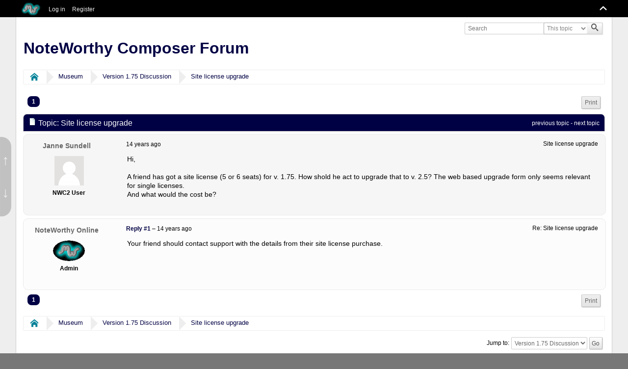

--- FILE ---
content_type: text/html; charset=UTF-8
request_url: https://forum.noteworthycomposer.com/?topic=8087.msg56777
body_size: 4864
content:
<!DOCTYPE html>
<html>
<head>
	<title>Site license upgrade</title>
	<meta charset="UTF-8" />
	<meta name="viewport" content="width=device-width" />
	<meta name="mobile-web-app-capable" content="yes" />
	<meta name="description" content="Site license upgrade" />
	<link rel="stylesheet" href="/themes/default/css/index.css?R119" id="index.css" />
	<link rel="stylesheet" href="/themes/default/css/icons_svg.css?R119" id="icons_svg.css" />
	<link rel="stylesheet" href="/themes/default/css/font-awesome.min.css?R119" id="font-awesome.min.css" />
	<link rel="stylesheet" href="/themes/default/css/_nwcomposer/index_nwcomposer.css?R119" id="index_nwcomposer.css" />
	<link rel="stylesheet" href="/themes/default/css/_nwcomposer/icons_svg_nwcomposer.css?R119" id="icons_svg_nwcomposer.css" />
	<link rel="stylesheet" href="/themes/default/css/_nwcomposer/custom_nwcomposer.css?R119" id="custom_nwcomposer.css" />
	<link rel="stylesheet" href="/themes/default/css/prettify.css?R119" id="prettify.css" />
	<link rel="canonical" href="https://forum.noteworthycomposer.com/?topic=8087.0" /><link rel="shortcut icon" type="image/vnd.microsoft.icon" href="/favicon.ico" />
	<link rel="help" href="https://forum.noteworthycomposer.com/?PHPSESSID=smq3auv0j5buuiq339rlm2ofms&amp;action=help" />
	<link rel="contents" href="https://forum.noteworthycomposer.com/?PHPSESSID=smq3auv0j5buuiq339rlm2ofms&amp;" />
	<link rel="search" href="https://forum.noteworthycomposer.com/?PHPSESSID=smq3auv0j5buuiq339rlm2ofms&amp;action=search" />
	<link rel="alternate" type="application/rss+xml" title="NoteWorthy Composer Forum - RSS" href="https://forum.noteworthycomposer.com/?PHPSESSID=smq3auv0j5buuiq339rlm2ofms&amp;action=.xml;type=rss2;limit=5" />
	<link rel="alternate" type="application/rss+xml" title="NoteWorthy Composer Forum - Atom" href="https://forum.noteworthycomposer.com/?PHPSESSID=smq3auv0j5buuiq339rlm2ofms&amp;action=.xml;type=atom;limit=5" />
	<link rel="next" href="https://forum.noteworthycomposer.com/?PHPSESSID=smq3auv0j5buuiq339rlm2ofms&amp;topic=8087.0;prev_next=next" />
	<link rel="prev" href="https://forum.noteworthycomposer.com/?PHPSESSID=smq3auv0j5buuiq339rlm2ofms&amp;topic=8087.0;prev_next=prev" />
	<link rel="index" href="https://forum.noteworthycomposer.com/?PHPSESSID=smq3auv0j5buuiq339rlm2ofms&amp;board=3.0" />
	<script src="/themes/default/scripts/jquery-3.6.0.min.js" id="jquery"></script>
	<script src="/themes/default/scripts/elk_jquery_plugins.js?R119" id="elk_jquery_plugins.js"></script>
	<script src="/themes/default/scripts/script.js?R119" id="script.js"></script>
	<script src="/themes/default/scripts/script_elk.js?R119" id="script_elk.js"></script>
	<script src="/themes/default/scripts/theme.js?R119" id="theme.js"></script>
	<script src="/themes/default/scripts/topic.js?R119" id="topic.js"></script>
	<script>
		$(function() {
			$().linkifyvideo(oEmbedtext);
		});
		var elk_scripturl = 'https://forum.noteworthycomposer.com/',
			elk_theme_url = '/themes/default',
			elk_default_theme_url = '/themes/default',
			elk_images_url = '/themes/default/images',
			elk_smiley_url = '/smileys',
			elk_iso_case_folding = false,
			elk_charset = "UTF-8",
			elk_session_id = '9Ex9EWa4MuqfDNgB0GFj8h7vLYzO8NSb',
			elk_session_var = 'q6YpmNJh8m',
			elk_member_id = 0,
			ajax_notification_text = 'Loading...',
			ajax_notification_cancel_text = 'Cancel',
			help_popup_heading_text = 'A little lost? Let me explain:',
			use_click_menu = false,
			todayMod = 3,
			likemsg_are_you_sure = 'You already liked this message, are you sure you want to remove your like?',
			notification_topic_notice = 'Are you sure you wish to enable notification of new replies for this topic?',
			elk_forum_action = 'action=forum';
	</script>
	<style>
	
		
		.avatarresize {
			max-width:65px;
			max-height:65px;
		}
		
		.wrapper {width: 95%;}
		
		input[type=checkbox].quote-show-more:after {content: "More...";}
		.quote-read-more > .bbc_quote {--quote_height: none;}
	</style>
</head>
<body id="chrome" class="action_messageindex board_3">
	<a id="top" href="#skipnav" tabindex="0">Skip to main content</a>
	<a href="#top" id="gotop" title="Go Up">&#8593;</a>
	<a href="#bot" id="gobottom" title="Go Down">&#8595;</a>
	<header id="top_section">
		<aside class="wrapper">
			<form id="search_form" action="https://forum.noteworthycomposer.com/?PHPSESSID=smq3auv0j5buuiq339rlm2ofms&amp;action=search;sa=results" method="post" accept-charset="UTF-8">
				<label for="quicksearch">
					<input type="text" name="search" id="quicksearch" value="" class="input_text" placeholder="Search" />
				</label>
				<label for="search_selection">
				<select name="search_selection" id="search_selection">
					<option value="all">Entire Forum </option>
					<option value="topic" selected="selected">This topic</option>
					<option value="board">This board</option>
					<option value="members">Members </option>
				</select>
				</label>
				<input type="hidden" name="sd_topic" value="8087" />
				<input type="hidden" name="sd_brd[3]" value="3" />
				<button type="submit" name="search;sa=results" class="with_select"><i class="icon i-search icon-shade"></i></button>
				<input type="hidden" name="advanced" value="0" />
			</form>
		</aside>
		<section id="header" class="wrapper">
			<h1 id="forumtitle">
				<a class="forumlink" href="https://forum.noteworthycomposer.com/?PHPSESSID=smq3auv0j5buuiq339rlm2ofms&amp;">NoteWorthy Composer Forum</a>
				<span id="logobox">
					<img id="logo" src="/themes/default/images/_nwcomposer/logo_elk.png" alt="NoteWorthy Composer Forum" title="NoteWorthy Composer Forum" />
				</span>
			</h1>
		</section>
				<nav id="menu_nav">
					<ul id="main_menu" class="wrapper" role="menubar">
						<li id="collapse_button" class="listlevel1">
							<a class="linklevel1 panel_toggle">
								<i id="upshrink" class="hide chevricon i-chevron-up icon icon-lg" title="Shrink or expand the header."></i>
							</a>
						</li>
						<li id="button_home" class="listlevel1 subsections" aria-haspopup="true">
							<a class="linklevel1 active" href="https://noteworthycomposer.com/" ><span class="button_title" aria-hidden="true"><img src="https://noteworthycomposer.com/logorect.jpg" style="height:20pt; vertical-align:middle;" /></span></a>
							<ul class="menulevel2" role="menu">
								<li id="button_forumidx" class="listlevel2">
									<a class="linklevel2" href="/" >Forum Index</a>
								</li>
								<li id="button_search" class="listlevel2">
									<a class="linklevel2" href="https://forum.noteworthycomposer.com/?PHPSESSID=smq3auv0j5buuiq339rlm2ofms&amp;action=search" >Search</a>
								</li>
								<li id="button_recent" class="listlevel2">
									<a class="linklevel2" href="https://forum.noteworthycomposer.com/?PHPSESSID=smq3auv0j5buuiq339rlm2ofms&amp;action=recent" >Recent Posts</a>
								</li>
							</ul>
						</li>
						<li id="button_login" class="listlevel1">
							<a class="linklevel1" href="https://forum.noteworthycomposer.com/?PHPSESSID=smq3auv0j5buuiq339rlm2ofms&amp;action=login" ><i class="icon icon-menu icon-lg i-sign-in" title="Log in"></i> <span class="button_title" aria-hidden="true">Log in</span></a>
						</li>
						<li id="button_register" class="listlevel1">
							<a class="linklevel1" href="https://forum.noteworthycomposer.com/?PHPSESSID=smq3auv0j5buuiq339rlm2ofms&amp;action=register" ><i class="icon icon-menu icon-lg i-register" title="Register"></i> <span class="button_title" aria-hidden="true">Register</span></a>
						</li>
					</ul>
				</nav>
	</header>
	<div id="wrapper" class="wrapper">
		<aside id="upper_section">
		</aside>
			<nav>
				<ul class="navigate_section">
					<li class="linktree">
						<span><a href="https://forum.noteworthycomposer.com/?PHPSESSID=smq3auv0j5buuiq339rlm2ofms&amp;"><i class="icon i-home"><s>Home</s></i></a>
						</span>
					</li>
					<li class="linktree">
						<span><a href="https://forum.noteworthycomposer.com/?PHPSESSID=smq3auv0j5buuiq339rlm2ofms&amp;action=forum;#c2">Museum</a>
						</span>
					</li>
					<li class="linktree">
						<span><a href="https://forum.noteworthycomposer.com/?PHPSESSID=smq3auv0j5buuiq339rlm2ofms&amp;board=3.0">Version 1.75 Discussion</a>
						</span>
					</li>
					<li class="linktree">
						<span><a href="https://forum.noteworthycomposer.com/?PHPSESSID=smq3auv0j5buuiq339rlm2ofms&amp;topic=8087.0">Site license upgrade</a>
						</span>
					</li>
				</ul>
			</nav>
		<div id="main_content_section"><a id="skipnav"></a>
			<a id="msg56776"></a>
			<nav class="pagesection">
				<ul class="pagelinks floatleft" role="menubar"><li class="linavPages"><strong class="current_page" role="menuitem">1</strong></li></ul>
				
							<ul role="menubar" class="buttonlist floatright">
								
								<li role="menuitem"><a class="linklevel1 button_strip_print" href="https://forum.noteworthycomposer.com/?PHPSESSID=smq3auv0j5buuiq339rlm2ofms&amp;action=topic;sa=printpage;topic=8087.0" rel="nofollow">Print</a></li>
							</ul>
			</nav>
		<main id="forumposts">
			<header class="category_header">
				<img src="/themes/default/images/topic/normal_post.png" alt="" />
				Topic: Site license upgrade&nbsp;<span class="views_text">(Read 111132 times)</span>
				<span class="nextlinks"><a href="https://forum.noteworthycomposer.com/?PHPSESSID=smq3auv0j5buuiq339rlm2ofms&amp;topic=8087.0;prev_next=prev#new">previous topic</a> - <a href="https://forum.noteworthycomposer.com/?PHPSESSID=smq3auv0j5buuiq339rlm2ofms&amp;topic=8087.0;prev_next=next#new">next topic</a></span>
			</header>
			<section>
			<form id="quickModForm" action="https://forum.noteworthycomposer.com/?PHPSESSID=smq3auv0j5buuiq339rlm2ofms&amp;action=quickmod2;topic=8087.0" method="post" accept-charset="UTF-8" name="quickModForm" onsubmit="return oQuickModify.bInEditMode ? oQuickModify.modifySave('9Ex9EWa4MuqfDNgB0GFj8h7vLYzO8NSb', 'q6YpmNJh8m') : false">
				<article class="post_wrapper forumposts">
					<aside>
						<ul class="poster">
							<li class="listlevel1 subsections" aria-haspopup="true">
								<a class="linklevel1 name" href="https://forum.noteworthycomposer.com/?PHPSESSID=smq3auv0j5buuiq339rlm2ofms&amp;action=profile;u=1021">
									Janne Sundell
								</a>
								<ul id="msg_56776_extra_info" class="menulevel2" aria-haspopup="true">
									<li class="listlevel2 postgroup">Member</li>
									<li class="listlevel2 postcount">Posts: 1</li>
									<li class="listlevel2 registered">Joined: Aug 21, 2006</li>
									<li class="listlevel2 profile">
										<ol>
										</ol>
									</li>
									<li class="listlevel2 report_seperator"></li>
									<li class="listlevel2 poster_ip">Logged</li>
								</ul>
							</li>
							<li class="listlevel1 poster_avatar">
								<a class="linklevel1" href="https://forum.noteworthycomposer.com/?PHPSESSID=smq3auv0j5buuiq339rlm2ofms&amp;action=profile;u=1021">
									<img class="avatar avatarresize" src="/themes/default/images/default_avatar.png" alt="" loading="lazy" />
								</a>
							</li>
							<li class="listlevel1 icons"></li>
							<li class="listlevel1 membergroup">NWC2 User</li></ul>
					</aside>
					<div class="postarea">
						<header class="keyinfo">
						
							<h2 id="post_subject_56776" class="post_subject">Site license upgrade</h2>
							<span id="messageicon_56776" class="messageicon hide">
								<img src="/themes/default/images/post/xx.png" alt="" />
							</span>
							<h5 id="info_56776">
								<a href="https://forum.noteworthycomposer.com/?PHPSESSID=smq3auv0j5buuiq339rlm2ofms&amp;topic=8087.msg56776#msg56776" rel="nofollow"></a><time title="2012-02-23 01:44 PM" datetime="2012-02-23 13:44" data-timestamp="1330004656" data-forumtime="1330004656">2012-02-23 01:44 PM</time>
							</h5>
							<div id="msg_56776_quick_mod"></div>
						</header>
						<section id="msg_56776" data-msgid="56776" class="messageContent">Hi,<br /><br />A friend has got a site license (5 or 6 seats) for v. 1.75. How shold he act to upgrade that to v. 2.5? The web based upgrade form only seems relevant for single licenses.<br />And what would the cost be?
						</section>
						<button id="button_float_qq_56776" type="submit" role="button" style="display: none" class="quick_quote_button hide">Quote Selected</button>
					<nav>
						<ul id="buttons_56776" class="quickbuttons">
							<li id="modified_56776" class="listlevel1 modified hide">
								
							</li>
						</ul>
					</nav>
					<footer>
						</footer>
					</div>
				</article>
				<hr class="post_separator" />
				<a id="new">&nbsp;</a>	
				<hr class="new_post_separator" />
				<article class="post_wrapper forumposts">
					<a class="post_anchor" id="msg56777"></a>
					<aside>
						<ul class="poster">
							<li class="listlevel1 subsections" aria-haspopup="true">
								<a class="linklevel1 name" href="https://forum.noteworthycomposer.com/?PHPSESSID=smq3auv0j5buuiq339rlm2ofms&amp;action=profile;u=1">
									NoteWorthy Online
								</a>
								<ul id="msg_56777_extra_info" class="menulevel2" aria-haspopup="true">
									<li class="listlevel2 postgroup">Member</li>
									<li class="listlevel2 postcount">Posts: 5,207</li>
									<li class="listlevel2 registered">Joined: Nov 01, 1994</li>
									<li class="listlevel2 profile">
										<ol>
											<li class="cf_icon"><a href="https://noteworthycomposer.com" title="NoteWorthy Software, Inc." target="_blank" rel="noopener noreferrer" class="new_win"><i class="icon i-website" title="NoteWorthy Software, Inc."></i></a></li>
										</ol>
									</li>
									<li class="listlevel2 report_seperator"></li>
									<li class="listlevel2 poster_ip">Logged</li>
								</ul>
							</li>
							<li class="listlevel1 poster_avatar">
								<a class="linklevel1" href="https://forum.noteworthycomposer.com/?PHPSESSID=smq3auv0j5buuiq339rlm2ofms&amp;action=profile;u=1">
									<img class="avatar avatarresize" src="https://forum.noteworthycomposer.com/?PHPSESSID=smq3auv0j5buuiq339rlm2ofms&amp;action=dlattach;attach=1477;type=avatar" alt="" loading="lazy" />
								</a>
							</li>
							<li class="listlevel1 icons"></li>
							<li class="listlevel1 membergroup">Admin</li></ul>
					</aside>
					<div class="postarea">
						<header class="keyinfo">
						
							<h2 id="post_subject_56777" class="post_subject">Re: Site license upgrade</h2>
							<span id="messageicon_56777" class="messageicon hide">
								<img src="/themes/default/images/post/xx.png" alt="" />
							</span>
							<h5 id="info_56777">
								<a href="https://forum.noteworthycomposer.com/?PHPSESSID=smq3auv0j5buuiq339rlm2ofms&amp;topic=8087.msg56777#msg56777" rel="nofollow">Reply #1</a> &ndash; <time title="2012-02-23 02:19 PM" datetime="2012-02-23 14:19" data-timestamp="1330006787" data-forumtime="1330006787">2012-02-23 02:19 PM</time>
							</h5>
							<div id="msg_56777_quick_mod"></div>
						</header>
						<section id="msg_56777" data-msgid="56777" class="messageContent">Your friend should contact support with the details from their site license purchase.
						</section>
						<button id="button_float_qq_56777" type="submit" role="button" style="display: none" class="quick_quote_button hide">Quote Selected</button>
					<nav>
						<ul id="buttons_56777" class="quickbuttons">
							<li id="modified_56777" class="listlevel1 modified hide">
								
							</li>
						</ul>
					</nav>
					<footer>
						</footer>
					</div>
				</article>
				<hr class="post_separator" />
			</form>
			</section>
		</main>
			<nav class="pagesection">
				<ul class="pagelinks floatleft" role="menubar"><li class="linavPages"><strong class="current_page" role="menuitem">1</strong></li></ul>
				
							<ul role="menubar" class="buttonlist floatright">
								
								<li role="menuitem"><a class="linklevel1 button_strip_print" href="https://forum.noteworthycomposer.com/?PHPSESSID=smq3auv0j5buuiq339rlm2ofms&amp;action=topic;sa=printpage;topic=8087.0" rel="nofollow">Print</a></li>
							</ul>
			</nav>
			<nav>
				<ul class="navigate_section">
					<li class="linktree">
						<span><a href="https://forum.noteworthycomposer.com/?PHPSESSID=smq3auv0j5buuiq339rlm2ofms&amp;"><i class="icon i-home"><s>Home</s></i></a>
						</span>
					</li>
					<li class="linktree">
						<span><a href="https://forum.noteworthycomposer.com/?PHPSESSID=smq3auv0j5buuiq339rlm2ofms&amp;action=forum;#c2">Museum</a>
						</span>
					</li>
					<li class="linktree">
						<span><a href="https://forum.noteworthycomposer.com/?PHPSESSID=smq3auv0j5buuiq339rlm2ofms&amp;board=3.0">Version 1.75 Discussion</a>
						</span>
					</li>
					<li class="linktree">
						<span><a href="https://forum.noteworthycomposer.com/?PHPSESSID=smq3auv0j5buuiq339rlm2ofms&amp;topic=8087.0">Site license upgrade</a>
						</span>
					</li>
				</ul>
			</nav>
			<div id="moderationbuttons" class="hide_30 hamburger_30_target"></div>
			<div id="display_jump_to">&nbsp;</div>
			<script>
				aJumpTo[aJumpTo.length] = new JumpTo({
					sContainerId: "display_jump_to",
					sJumpToTemplate: "<label class=\"smalltext\" for=\"%select_id%\">Jump to:<" + "/label> %dropdown_list%",
					iCurBoardId: 3,
					iCurBoardChildLevel: 0,
					sCurBoardName: "Version 1.75 Discussion",
					sBoardChildLevelIndicator: "&#8195;",
					sBoardPrefix: "&#10148;",
					sCatClass: "jump_to_header",
					sCatPrefix: "",
					sGoButtonLabel: "Go"
				});
			</script>
		</div>
	</div>
	<footer id="footer_section"><a id="bot"></a>
		<div class="wrapper">© 2026 Noteworthy Software, Inc.
		</div>
	</footer>
	<script src="/themes/default/scripts/elk_jquery_embed.js?R119" id="elk_jquery_embed.js"></script>
	<script src="/themes/default/scripts/prettify.min.js?R119" id="prettify.min.js"></script>
	<script src="/themes/default/scripts/like_posts.js?R119" id="like_posts.js"></script>
	<script>
		var oEmbedtext = ({
				embed_limit : 25,
				preview_image : 'Video Preview Image',
				ctp_video : 'Click to play video',
				hide_video : 'Show/Hide video',
				youtube : 'YouTube video:',
				vimeo : 'Vimeo video:',
				tiktok : 'TikTok video:',
				dailymotion : 'Dailymotion video:'
			});
		$(function() {
				prettyPrint();
			});
		var oRttime = ({
				referenceTime : 1768565610000,
				now : 'just now',
				minute : 'A minute ago',
				minutes : '%s minutes ago',
				hour : 'An hour ago',
				hours : '%s hours ago',
				day : 'A day ago',
				days : '%s days ago',
				week : 'A week ago',
				weeks : '%s weeks ago',
				month : 'A month ago',
				months : '%s months ago',
				year : 'A year ago',
				years : '%s years ago',
			});
			updateRelativeTime();
		$(function() {
					var likePostInstance = likePosts.prototype.init({
						oTxt: ({
							btnText : 'OK',
							likeHeadingError : 'Error in Likes',
							error_occurred : 'An Error Has Occurred'
						}),
					});

					$(".react_button, .unreact_button, .reacts_button").SiteTooltip({
						hoverIntent: {
							sensitivity: 10,
							interval: 150,
							timeout: 50
						}
					});
				});
		var oMainHeaderToggle = new elk_Toggle({
						bToggleEnabled: true,
						bCurrentlyCollapsed: false,
						aSwappableContainers: [
							'upper_section','header'
						],
						aSwapClasses: [
							{
								sId: 'upshrink',
								classExpanded: 'chevricon i-chevron-up icon-lg',
								titleExpanded: 'Shrink or expand the header.',
								classCollapsed: 'chevricon i-chevron-down icon-lg',
								titleCollapsed: 'Shrink or expand the header.'
							}
						],
						oThemeOptions: {
							bUseThemeSettings: false,
							sOptionName: 'minmax_preferences',
							sSessionId: elk_session_id,
							sSessionVar: elk_session_var,
							sAdditionalVars: ';minmax_key=upshrink'
						},
						oCookieOptions: {
							bUseCookie: elk_member_id == 0 ? true : false,
							sCookieName: 'upshrink'
						}
					});
	</script>
</body>
</html>

--- FILE ---
content_type: text/css
request_url: https://forum.noteworthycomposer.com/themes/default/css/_nwcomposer/index_nwcomposer.css?R119
body_size: 39058
content:
/* -------------------------------------------------------
 * $GENERAL
 * -------------------------------------------------------
 */

/* Normal, standard links. */
a, a:link, a:visited,
/* Links that open in a new window. */
a.new_win:link, a.new_win:visited {
	color: #405a6a;
	text-decoration: none;
}

/* Cursor declared here.Should not be required anywhere else. */
a:hover, a.new_win:hover {
	text-decoration: underline;
}

/* Stop white band under footer on short pages.
 * This color should match $FOOTER background.
 */
html {
	background: #4D4F54;
}

body {
	padding-top: 35px;
	background: #EEEEEE;
	color: #4D4F53;
	font: 90%/130% Georgia, Verdana, sans-serif;
}

fieldset {
	border: 1px solid #CCCCCC;
	background: transparent;
	box-shadow: none;
}

legend {
	margin-left: 15px;
	padding: 0 0 2px 20px;
	background: url(../../images/selected_open.png) 0 50% no-repeat;
	color: #333333;
	font-size: 1.071em;
	cursor: pointer;
}

.collapsed legend {
	background: url(../../images/selected.png) 0 50% no-repeat;
}

input, button, select, textarea, .editor {
	border: 1px solid #CCCCCC;
	border-radius: 2px;
	background: #FFFFFF;
	color: #666666;
}

.linkbutton:link, .linkbutton_right:link, .linkbutton_left:link,
.linkbutton:visited, .linkbutton_right:visited, .linkbutton_left:visited {
	line-height: 1.929em;
}

.hdicon:before {
	margin: 2px 0;
}

input:hover, textarea:hover, button:hover, select:hover {
	border: 1px solid #999999;
}

input:focus, textarea:focus, button:focus, select:focus, .editor:focus {
	border: 1px solid #999999;
}

textarea:hover, .editor:hover {
	color: #444444;
}

/* Give disabled text input elements a different background color. */
input[disabled].input_text {
	background: #EEEEEE;
}

/* The OpenID login form */
.openid_login {
	background: white url(../../images/openid.png) no-repeat 2% 50%;
}

/* Common button styling. */
input[type="submit"], .drop_area_fileselect_text, button[type="submit"], input[type="button"],
/* Anchors styled to look like buttons. */
/* These have standard body text size. Can be chained with smalltext class. */
.linkbutton:link, .linkbutton_right:link, .linkbutton_left:link,
.linkbutton:visited, .linkbutton_right:visited, .linkbutton_left:visited {
	border: 1px solid #AFAFAF;
	border-top: 1px solid #CFCFCF;
	border-left: 1px solid #BFBFBF;
	border-radius: 2px;
	background: #F4F4F4;
	background-image: linear-gradient(to bottom, #FFFFFF, #E4E4E4);
	box-shadow: 1px 1px 2px #E5E5E5;
	color: #555555;
}

/* Hover effects. */
input[type="submit"]:hover, button[type="submit"]:hover, input[type="button"]:hover,
.linkbutton:hover, .linkbutton_right:hover, .linkbutton_left:hover {
	border: 1px solid #CCCCCC;
	border-top: 1px solid #AFAFAF;
	border-left: 1px solid #AFAFAF;
	background: #F0F0F0;
	box-shadow: 2px 1px 1px rgba(0, 0, 0, 0.07) inset;
	color: #555555;
	text-decoration: none;
}

/* the new "button" */
.new_posts, .new_posts:visited, .new_posts:link {
	border-radius: 4px;
	background: #44F;
	color: #FFFFFF;
}

/* approval indicator */
.require_approval {
	border-radius: 4px;
	background: #F3B200;
	color: #FFFFFF;
}

/* Standard horizontal rule.. ([hr], etc.) */
hr {
	border-top-color: #BBBBBB;
	background: #EEEEEE;
}


/* @todo - Test this everywhere. */
.content {
	border-color: #ddd;
	background: #fff;
}
.standard_category {
	border-radius: 4px 4px 0 0;
	background: #e4e4e4;
}

/* Styles for main headers. */
.category_header, .forum_category .category_header {
	margin-bottom: 5px;
	border-radius: 5px;
	border-color: transparent;
	background: #004;
	color: white;
	text-shadow: 1px 1px 0 #EBEBEB;
	font-weight: bolder;
	font-size: 1.3em;
}

/* Single ones a bit darker than board index ones. */
#forumposts .category_header, .content_category .category_header {
	border: 1px solid #CCCCCC;
	border-top: 1px solid #CFCFCF;
	border-bottom: 1px solid #B7B7B7;
}

/* Styles for subsection headers. @todo */
.secondary_header {
	border: 1px solid #CCCCCC;
	border-top: 1px solid #DFDFDF;
	background: #FAFAFA;
	text-shadow: 1px 1px 0 #FFFFFF;
}

.category_header a:link, .category_header a:visited {
	color: white;
}

/* Upshrink image in the general category headers */
#category_toggle, #category_toggle_more, #upshrink_header {
	border-radius: 2px;
}

/* Upshrink image in the page top for the header collapse */
#collapse_button .linklevel1 {
	border-radius: 2px;
}

/* Custom highlighted text style for modern browsers. */
/* Nicer than default. Needs two separate rules. */
::-moz-selection {
	background: #7BB128;
	color: white;
}

::selection {
	background: #7BB128;
	color: white;
}

/* Other highlighted text, such as search results. */
.highlight {
	color: #FF7200;
}

/* Sometimes there will be an error when you post */
.error {
	color: #FF0000 !important;
}

.border_error {
	border-color: #FF0000 !important;
}

/* Messages that somehow need to attract the attention. */
.alert {
	color: #FF0000;
}

/* Colors for warnings. */
.warn_mute {
	color: #FF0000;
}

.warn_moderate, .softalert {
	color: #FFA500;
}

.warn_watch, .success {
	color: #008000;
}

.moderation_link, .moderation_link:visited {
	color: #FF0000;
	font-weight: bold;
}

/* Legacy highlight color, for selected membergroups etc.
 * Used by JS to show a selected item. Still used in manage languages
 */
.table_grid .standard_row.highlight2 {
	background: #D1E1EF;
	color: #555555;
}

.table_grid .standard_row {
	background: #FFFFFF;
}

/* Used for sections that need somewhat larger corners */
.roundframe, .well {
	border-color: #C5C5C5;
	background: #F5F5F5;
}

/* The generic wrapper thingy. */
.generic_list_wrapper {
	margin-top: 4px;
	border-color:#CCCCCC;
}

.generic_list_wrapper .additional_row {
	border-radius: 0;
}

.generic_list_wrapper .title_bar {
	border-bottom-color: #FFFFFF;
	border-radius: 0;
	background: none;
}

.generic_list_wrapper .information {
	border-bottom-color: #FFFFFF;
	background: none;
}

/* Styles used by the auto suggest control. */
.auto_suggest_div {
	border-color: #BBBBBB;
}

.auto_suggest_div:focus {
	border-color: #BBBBBB;
}

.auto_suggest_item {
	background: #DDDDDD;
}

.auto_suggest_item_hover {
	background: #888888;
	color: #EEEEEE;
}

/* -------------------------------------------------------
 * $BBC
 * -------------------------------------------------------
 */

/* The "Quote:" and "Code:" header parts... */
.codeheader, .quoteheader {
	border-color:#CCCCCC;
	border-bottom: none;
	background: #FFFFFF;
	color: #555555;
}

.codeheader {
	border-top-color: #AAAAAA;
}

/* [Select] link to copy code. */
.codeoperation {
	font-weight: normal;
}

/* A quote, perhaps from another post. */
.bbc_quote,
/* A code block - maybe PHP ;) - shared styles. */
.bbc_code {
	border-color: #CCCCCC;
	border-top: none;
	background: #FFFFFF;
}

/* Extra quote styling */
.bbc_quote, .quoteheader {
	box-shadow: 2px 2px 2px #DDDDDD;
}

/* Extra code block styling. */
.bbc_code {
	border-top-color: #AAAAAA;
	border-bottom-color: #AAAAAA;
	background: #F8F8F8;
}

/* Styling for BBC tags */
.bbc_link:link, .bbc_link:visited {
	box-shadow: 0 -1px 0 #CEDCCB inset;
	color: #008;
}

.bbc_link:hover {
	box-shadow: 0 -1px 0 #66AA55 inset;
	color: #00C;
	text-decoration: none;
}
/* Styling for tables inside posts */
.inner > .bbc_table_container > .bbc_table td,
.messageContent > .bbc_table_container > .bbc_table td {
	border-bottom: 1px solid #ccc;
	border-right: 1px solid #ccc;
}
.inner > .bbc_table_container > .bbc_table th,
.messageContent > .bbc_table_container > .bbc_table th {
	border-bottom: 1px solid #bbb;
	border-right: 1px solid #ccc;
}
.inner > .bbc_table_container > .bbc_table td:last-child,
.inner > .bbc_table_container > .bbc_table th:last-child,
.messageContent > .bbc_table_container > .bbc_table td:last-child,
.messageContent > .bbc_table_container > .bbc_table th:last-child {
	border-right: none;
}

/* /me uses this a lot. (emote, try typing /me in a post.) */
.meaction {
	color: #004;
}

.meaction:before {

}

.spoilerheader {

}

.spoiler {
	border-color: #CCCCCC;
	background-color: #EEEEEE;
}

div.bbc_footnotes {
	border-top-color: #BFBFBF;
}

.bbc_footnotes .target:target {
	background-color: #D8FFDF;
}

sup.bbc_footnotes, sup.bbc_footnotes a {
	color: #004;
}

div.bbc_footnotes .meaction {

}

/* Prevent the footnote named anchor from hiding under the menu */
.bbc_footnotes div:before {
	display: block;
	visibility: hidden;
	margin-top: -75px;
	height: 75px;
	content: " ";
}

/* -------------------------------------------------------
 *	$AJAX
 * -------------------------------------------------------
 */

/* The "Loading" bar for quick edit, etc. */
#ajax_in_progress, .ajax_infobar {
	border-bottom-color: #3D6E32;
	background: #FFFFFF;
	color: #306430;
}

#ajax_in_progress a {
	color: #FFA500;
	text-decoration: underline;
}

/* -------------------------------------------------------
 *	$MAIN.
 * -------------------------------------------------------
 */

/* The top bar. */
#top_section {
	border-bottom: none;
	border-top: none;
}

#top_section .wrapper {
	padding: 0 15px;
	border-right: 1px solid #CCCCCC;
	border-left: 1px solid #CCCCCC;
	background-color: white;
}

#search_form input[type="submit"] {
	color: #333333;
}

#search_form select {
	border-color: #999;
	border-right: none;
	opacity: 0.8;
}

#search_form select:focus {
	border-right: none;
	opacity: 1;
}

#search_form button {
	border-color: #CCCCCC;
}

#mlsearch_options {
	background-color: white;
}

/* debug forum area. */
#debug_logging a, #debug_logging strong {
	color: yellow;
}

#debug_logging {
	background: #222222;
	color: #BBBBBB;
}

#debug_logging_wrapper {
	background: #222222;
}

#footer_section {
	border-top: 2px solid #444444;
	background-color: #4D4F54;
	color: #CCCCCC;
	text-align: center;
}

#footer_section a {
	color: #FFFFFF;
}

#footer_section .rssfeeds {
	background-color: white;
	color: orange;
	text-shadow: 1px 1px 0 #000000;
}

/* -------------------------------------------------------
 *	$MENUS
 * -------------------------------------------------------
 */

/* Level 1 Menu bar: link or button. General styling. */
.linklevel1, .linklevel1:link, .linklevel1:visited {
	border: 1px solid #AFAFAF;
	border-top: 1px solid #CFCFCF;
	border-left: 1px solid #BFBFBF;
	border-radius: 2px;
	background: #F4F4F4;
	background-image: linear-gradient(to bottom, #EFEFEF, #E4E4E4);
	box-shadow: 1px 1px 2px #E5E5E5;
	color: #666666;
	font-size: 0.868em;
}

.quickbuttons .listlevel1 {
	font-size: 0.868em;
}

.quickbuttons .inline_mod_check {
	margin-left: 0;
}

/* Level 1 button hover and focus effects. */
.linklevel1:hover, .listlevel1:hover .linklevel1,
.linklevel2:hover, .listlevel2:hover .linklevel2,
.linklevel3:hover, .listlevel3:hover .linklevel3,
#menu_sidebar .linklevel1:hover, #menu_sidebar .listlevel1:hover .linklevel1,
#menu_current_area > strong > .linklevel1 {
	border-color:#CCCCCC;
	border-top-color: #AFAFAF;
	border-left-color: #AFAFAF;
	background: #F0F0F0;
	box-shadow: 2px 1px 1px rgba(0, 0, 0, 0.07) inset;
	color: #555555;
	text-decoration: none;
}

#main_menu .listlevel1.subsections {
	top: -1px;
}

#main_menu .listlevel1 {
	padding: .25em 0 0;
}

.poster .listlevel1 a.linklevel1 {
	font-size: 1.1em;
}

.poster li.poster_online:hover .linklevel1 {
	border-color: #CCCCCC;
	border-top-color: #AFAFAF;
	border-left-color: #AFAFAF;
	background: #F0F0F0;
	box-shadow: 2px 1px 1px rgba(0, 0, 0, 0.07) inset;
	color: #555555;
}

.poster li.poster_online .nolink {
	border-color: #AFAFAF;
	border-top-color: #CFCFCF;
	border-left-color: #BFBFBF;
	background: #F4F4F4;
	background-image: linear-gradient(to bottom, #FFFFFF, #E4E4E4);
	box-shadow: 1px 1px 2px #E5E5E5;
	color: #7BB128;
}

.poster li.poster_online .nolink img {

}

.poster li.subsections.listlevel1:hover .linklevel1 {
	border: 1px solid transparent;
	background: transparent;
	box-shadow: none;
}

.poster .poster_avatar .linklevel1 {
	display: inline-block;
}

.poster .listlevel1:hover .linklevel1 {
	border: 1px solid transparent;
	background-color: transparent;
	box-shadow: none;
}

.poster .listlevel2:hover .linklevel2 {
	box-shadow: none;
	color: #405a6a;
}

.poster .listlevel1.subsections:hover:after {
	left: 40%;
}

.poster .subsections > a:after, .poster .subsections:hover > .name.linklevel1:after {
	margin: 0 0 0 10px;
	color: #CCCCCC;
	content: "\25BC";
	font-size: 1.2em;
}

.report_seperator {
	border-bottom-color: #CCCCCC;
}

.subsections:hover .linklevel1:after {
	position: inherit;
}

.quickbuttons .subsections:hover .linklevel1:after,
#main_menu .subsections:hover .linklevel1:after {
	display: none;
}

.poster .linklevel2, .poster .linklevel2:hover {
	border: 1px solid transparent !important;
}

#main_menu .linklevel1, #main_menu .linklevel1:link, #main_menu .linklevel1:visited,
.poster li.listlevel1, .poster li.listlevel1 a,
.poster li.listlevel1 a:hover, .poster li.listlevel1:hover {
	border: 1px solid transparent;
	border-radius: 0;
	background-color: transparent;
	background-image: none;
	box-shadow: none;
}

/* Level 1 Menu bar: link or button.
 * If there will be a border on hover, have a border here.
 * A default transparent border stops links jumping on hover.
 */
#main_menu .linklevel1, .admin_menu .linklevel1, #adm_submenus .linklevel1 {
	border: 1px solid transparent;
	color: #EEEEEE;
}

#menu_nav {
	position: fixed;
	top: 0;
	z-index: 99;
	padding: 0;
	min-height: 35px;
	width: 100%;
	background: black;
	color: #EEEEEE;
	line-height: 30px;
	transform: translateZ(0);
	-webkit-transform: translateZ(0);
	-ms-transform: translateZ(0);
	backface-visibility: hidden;
	-webkit-backface-visibility: hidden;
}

#main_menu {
	margin: 0 auto;
	padding: 0 !important;
	border: none !important;
	background: transparent !important;
}

/* Override link colour for admin/profile/etc menus. */
.admin_menu .linklevel1, #adm_submenus .linklevel1 {
	color: black;
}

/* For primary admin/profile/etc drop menus. */
.admin_menu .linklevel1:hover, .admin_menu .linklevel1:focus,
/* For secondary admin/profile/etc menus. */
#adm_submenus .linklevel1:hover, #adm_submenus .linklevel1:focus {
	color: #333333;
	text-decoration: none;
}

/* Main menu Level 1 active button and hover need a different border. */
#main_menu .active, #main_menu .linklevel1:hover, #main_menu .listlevel1:hover .linklevel1, #main_menu .linklevel1:focus {

}

/* Level 1 active buttons for primary admin/profile/etc drop menus... */
.admin_menu .active,
/* ......and for secondary admin/profile/etc menu strip. */
#adm_submenus .active {
	border: 1px solid #AAAAAA;
	background: #004;
	color: white;
}

/* Hover effects for those buttons. */
.admin_menu .active:hover, .admin_menu .listlevel1:hover .active, #adm_submenus .active:hover {
	border: 1px solid #AAAAAA;
	background: #43A8DA;
	background-image: linear-gradient(to bottom, #6DB3F2 0%, #54A3EE 30%, #3690F0 68%, #1E69DE 100%);
	color: white;
}

/* Level 1 active buttons get a bit more weight. */
a.active {
	color: orange;
}

/* Top level subsection indicators. */
/* Level 1 active buttons. */
.pm_indicator {
	position: relative;
	top: -5px;
	left: -1px;
	padding: 0 5px;
	border-radius: 4px;
	background: #F3B200;
	box-shadow: 1px 1px 2px #444444;
	color: #FFFFFF;
	font-weight: bold;
	float: none;
	border-color: transparent;
}

.likes_indicator {
	position: absolute;
	top: -1em;
	right: -0.5em;
	padding: 0 0.6em;
	border-radius: 4px;
	background: #F3B200;
	box-shadow: 1px 1px 1px #444444;
	color: #FFFFFF;
	font-weight: bold;
	font-size: 0.786em;
	line-height: 1.4em;
}

.poster .pm_indicator:hover, .linklevel1:hover .pm_indicator {
	border-color: transparent;
}

/* Levels 2 and 3: drop menu wrapper. */
.menulevel2, .menulevel3 {
	border: 1px solid grey;
	border-radius: 5px;
	background: white;
	box-shadow: 1px 2px 4px #CCCCCC;
}

/* Levels 2 and 3 drop menus: link or button. */
.linklevel2, .linklevel3 {
	border: 1px solid transparent;
	color: black;
	font-size: .868em;
	/* Applying a default transparent border stops links jumping on hover. */
}

/* Admin menu icons. */
.linklevel2 > img {

}

/* Levels 2 and 3: hover effects. */
.listlevel2:hover .linklevel2, /* < highlighted with cursor over level 3. */
.linklevel2:hover, .linklevel2:focus, .linklevel2.sfhover:focus,
.linklevel3:hover, .linklevel3:focus, .linklevel3.sfhover:focus {
	background: #04f;
	color: #FFFFFF;
	text-decoration: none;
}

/* Level 2: subsection indicators. */
.listlevel2.subsections .linklevel2:after {
	color: #CCCCCC;
	content: "\25BA";
	font-size: 1em;
}

/* Levels 2 and 3: highlighting of current section */
.linklevel2.chosen, .linklevel3.chosen {
	font-weight: bold;
}

.linklevel2:link, .linklevel2:visited, .linklevel3:link, .linklevel3:visited {
	border: 1px solid #FFFFFF;
}

/* Styles for sidebar menus. */
/* Same styling for Level 1 and Level 2. */
#menu_sidebar .linklevel1, #menu_sidebar .linklevel2 {
	border-color: transparent;
	color: black;
}

#menu_sidebar .linklevel1:hover, #menu_sidebar .linklevel1:focus, #menu_current_area .linklevel1,
#menu_sidebar .linklevel2:hover, #menu_sidebar .linklevel2:focus {
	border-color: darkgray;
	background: gainsboro;
	color: black;
	text-decoration: none;
}

#menu_current_area .linklevel1 {
	font-weight: bold;
}

/* Level 1: subsection indicators. */
#menu_sidebar .listlevel1.subsections .linklevel1:after {
	position: absolute;
	right: 6px;
	content: "\25BA";
	font-size: 1em;
}

#menu_nav .listlevel1.subsections>a:before {
	margin: 1px 3px 0 0;
	float: left;
	font-size: .75em;
	content: "\25BC";
	color: #43a8da;
}

/* -------------------------------------------------------
 *	$PAGELINKS
 * -------------------------------------------------------
 */

.selectbox, .pagelinks {
	color: #555555;
}

.pagelinks .navPages {
	margin: 0 2px;
	color: #555555;
}

.pagelinks .navPages:hover, .pagelinks .current_page {
	background: #004;
	color: white;
	text-decoration: none;
}

.pagelinks .navPages, .pagelinks .current_page {
	border-radius: 8px;
	border-color: transparent;
}

/* our buddies &laquo; &raquo; */
.small_pagelinks:before {
	float: left;
	color: #999999;
	content: '\00AB';
	font-size: 1.286em;
	line-height: 1.3em;
}

.small_pagelinks:after {
	color: #999999;
	line-height: 1.3em;
}

/* Globally accessible top/bottom links. */
#gotop, #gobottom {
	border-color: #222222;
	background: #111111;
	color: #EEEEEE;
	opacity: 0.2;
}

#gobottom {

}

#gotop:hover, #gobottom:hover {
	color: #444444;
	opacity: 1;
}

/* Skip navigation link. */
#top {
	border-color: #1E69DE;
	background: #FEFEFE;
}

#top:focus {
	top: 0;
}

/* -------------------------------------------------------
 *	$TABLES
 * -------------------------------------------------------
 */

.table_grid {
	border-color: transparent;
}

.table_head > th {
	border-top-color: transparent;
	border-bottom-color: transparent;
}

.table_grid td, .letterspacing{
	border-color: #ccc;
}

/* -------------------------------------------------------
 * $BOARDS
 * -------------------------------------------------------
 */
.board_latest {
	border-left-color: transparent;
}

/* -------------------------------------------------------
 *	$MAIN.
 * -------------------------------------------------------
 */
#wrapper {
	border: 1px solid #CCCCCC;
	border-top: none;
	background: white;
	margin-top: 0;
	border-top-left-radius: 0;
	border-top-right-radius: 0;
}

#forumtitle {
	margin: 0;
	padding: 0;
	text-shadow: 1px 1px 2px #FFFFFF;
	font-weight: bolder;
	font-size: 2.2em;
}

#forumtitle > a {
	color: #004;
}

/* News section. */
#news {
	padding: 8px;
	background-color: #F9F9F9;
	font-size: 0.929em;
	border-color: #FFFFFF;
}

#news > h2 {
	color: #7BB128;
	font-weight: bold;
	font-size: 1.5em;
	line-height: 1.2em;
}

#news_line, #elkFadeScroller {
	overflow: auto;
	padding: 3px;
	min-height: 60px;
	height: 60px;
	color: #666666;
}

#news_line .bbc_link, #elkFadeScroller .bbc_link {
	resize: none;
}

/* -------------------------------------------------------
 *	$LINKTREE
 * -------------------------------------------------------
 */

.navigate_section {
	margin: 4px 0 0 0;
	border: 1px solid #EEEEEE;
}

.linktree {
	border-color: transparent;
}

.linktree:not(:last-child):after {
	top: 0.25em;
	width: 1.5em;
	height: 1.5em;
	background-image: linear-gradient(45deg, #FFFFFF 0%, #FFFFFF 50%, #EEEEEE 50%, #EEEEEE 100%);
	-webkit-transform: rotate(45deg);
	-ms-transform: rotate(45deg);
	transform: rotate(45deg);
}

.linktree > span > a > i.i-home {
	padding: 3px 0 0 0;
}


/* -------------------------------------------------------
 *	$BUTTONS
 * -------------------------------------------------------
 */
.buttonlist li a.linklevel1 {
	text-transform: none;
}

/* -------------------------------------------------------
 * $BOARDS
 * -------------------------------------------------------
 */
.board_name > a {
	color: #004;
	font-weight: bold;
	font-size: 1.214em;
}
ul.childboards a {color: #006;}

.board_row,
.childboard_row,
.forumposts > li,
.content_category > div,
.content_category > li {
	border-color: transparent;
}

.board_row, .childboard_row {
	border-bottom: 1px solid #EEEEEE;
}

.childboards {
	border-top: none;
}

.topic_name h4 a {
	color: #004;
}

.topic_listing .warningbox {
	margin-bottom: 6px;
}

.qaction_row {
	background: #FFFFFF;
}

.approvetopic_row, .approve_row {
	background: #FFF5CD;
}

.sticky_row, .locked_row.sticky_row {
	background: #F0F0FF;
}

.locked_row {
	background: #F7F7F7;
}

#topic_icons {
	border: 1px solid #DDDDDD;
}

.modified {
	color: #888888;
	font-size: 0.714em;
}

.views_text {
	display: none;
}

.ic_section_header {
	border-bottom: none;
}

#ic_recentposts td, #ps_recentposts td, #ps_recenttopics td {
	border-top-color: transparent;
}

#posting_icons {
	margin: 0 0 2em 0.25em;
}

#description_board .generalinfo, #forumposts .generalinfo {
	border-color: transparent;
}

.topic_listing > li {
	border-color: transparent;
}

.topic_listing li {
	border-top: 1px solid #EEEEEE;
	border-bottom: 1px solid #EEEEEE;
}

.topic_listing li.sticky_row {
	border-bottom: 1px solid #FFFFFF;
}

.post_wrapper {
	border: 1px solid #EAEAEA;
	border-radius: 10px;
}

/* We need an offset for some of our anchors due to the fixed top navigation */
.post_anchor, .pm_anchor, #new {
	display: block;
	visibility: hidden;
	margin-top: -45px;
	padding-top: 45px;
}


/* On to the posts */
#searchform {
	background: #e4e4e4;
}

#quickreplybox, #forumposts, #recentposts, #pmFolder, #topic_summary, #preview_section {
}

.inner, .messageContent {
	border: none;
}

/* Poor Mans lightbox support */
#elk_lightbox {
	background: rgba(0, 0, 0, .5);
}

#elk_lb_content.expand {
	border-color: #fff;
}

#elk_lb_expand,
#elk_lb_next,
#elk_lb_prev {
	border-color: #CCCCCC;
}

#elk_lb_expand:before,
#elk_lb_next:before,
#elk_lb_prev:before {
	color: #BBBBBB;
}

#forumposts > div.forumposts, #recentposts > div.forumposts {
	border-color: transparent;
}

.forumposts, .profile_content {
	background: #F6F6F6;
}

.forumposts:nth-of-type(even) {
	margin-top: 2px;
	background: #FCFCFC;
}

.forumposts:nth-of-type(odd) {
	margin-top: 2px;
	background: #F6F6F6;
}

.content_noframe {
	box-shadow: none;
}

.approvebg {
	background-color: #FFF5CD;
}

.board_stats {
	float: left;
	padding: 1px 6px 1px 0;
	text-align: left;
}

.small_pagelinks li {
	border: none;
}

#expanded_pages_container {
	border: 1px solid #EEEEEE;
	border-radius: 2px;
	background: #FFFFFF;
}

#pages_scroll_left, #pages_scroll_right {
	background-color: #FFFFFF;
}

#sort_by {
	border: 1px solid #EEEEEE;
	border-bottom: none;
}

#sort_by.topic_sorting_recent {
	border-color: #D1D1D1;
}

/* -------------------------------------------------------
 *	$TOPICS
 * -------------------------------------------------------
 */

/* Poll results */
#poll_options .options .statsbar .bar {
	border-radius: 4px;
}

#poll_options .options .percentage {
	border-radius: 4px;
	background: #FFFFFF;
}
.topic_details {
	border-bottom-color: #ccc;
}

/* -------------------------------------------------------
 *	$EDITOR
 * -------------------------------------------------------
 */

.drop_area {
	border-color: #CCCCCC;
	border-radius: 5px;
	background-color: #EEEEEE;
	color: #43A8DA;
}

.statusbar {
	border-top-color: #A9CCD1;
	border-bottom-color: #A9CCD1;
	background: #EEEEEE;
}

.statusbar .insertoverlay {
	background-color: #FAFAFA;
	border-color: #A9CCD1;
}

.insertoverlay .tabs li {
	border-color: #008000;
}

.insertoverlay .tabs li.active {
	background-color: #E4E4E4;
}

.statusbar .insertoverlay .button {
	background: #008000;
	color: #FAFAFA;
}

.progressBar {
	border-color: #DDDDDD;
}

.progressBar div {
	background-color: #43A8DA;
	color: #FFFFFF;
}

.remove {
	background-color: #A8352F;
}

.abort {
	border: 2px solid #A8352F;
}

.share {
	background-color: #008000;
}

.drop_attachments_error {
	color: #FF0000;
}

#preview_body {
	border-color: transparent;
}

#postAdditionalOptions, #postDraftOptions {
	border-color: transparent;
}

#postAdditionalOptionsNC {
	border-color: transparent;
}

#postDraftOptions .settings dd, #postDraftOptions .settings dt {
	border-color: transparent;
}


/* -------------------------------------------------------
 *	$BOXES
 * -------------------------------------------------------
 */

/* Lotsa boxes. */
.description, .information, .warningbox, .successbox, .infobox, .errorbox {
	border-color: #CCCCCC;
	background: #FFFFFF;
}

/* Information boxes. */
.information {
	background: #F0F6F0;
}

/* More little boxes on a hillside. */
.warningbox {
	border: 1px solid #FFD324;
	background: #FFF6CA;
}

.successbox {
	border: 1px solid #9ECE9E;
	background: #E8F5DF;
}

.infobox {
	border: 1px solid #3A87AD;
	background: #D9EDF7;
}

.errorbox {
	border: 1px solid #CE9E9E;
	background: #F5DFDF;
}

.warningbox, .successbox, .infobox, .errorbox {
	padding: 6px 12px;
	border-left-width: 5px;
}

/* -------------------------------------------------------
 *	$PROGRESS
 * -------------------------------------------------------
 */
.progress_bar {
	border-color: #999999;
	background: white;
	box-shadow: inset 0 1px 1px rgba(0, 0, 0, 0.05);
}

.progress_bar .full_bar {
	color: black;
}

.progress_bar .green_percent {
	background-color: #7BB128;
}

.progress_bar .blue_percent {
	background-color: #43A8DA;
}

/* -------------------------------------------------------
 *	$TOPICS
 * -------------------------------------------------------
 */

/* All the signatures used in the forum. */
.signature, .attachments, .custom_fields_above_signature {
	border-top-color: #E1E1E1;
}

.signature {
	opacity: 0.9;
}

/* attachment details below thumbnails */
.attachment_name, .attachment_details {
	border: solid 1px #afafaf;
	color: #444 !important;
}
.attachment_name {
	border-bottom: none;
	border-radius: .25em .25em 0 0;
}
.attachment_details {
	border-top: none;
	border-radius: 0 0 .25em .25em;
}
.generic_border .attachment_name {
	border: 1px solid transparent;
}

/* -------------------------------------------------------
 *	$PROFILE
 * -------------------------------------------------------
 */

.generic_border {
	border-color: #CCCCCC;
}

#warndiv .ui-widget-header {
	background: transparent;
}

#warndiv .watched .ui-widget-header {
	background: green;
}

#warndiv .moderated .ui-widget-header {
	background: orange;
}

#warndiv .muted .ui-widget-header {
	background: red;
}

/* Profile colors */
.activity_stats li span {
	border-color: #555555;
	border-right-style: none;
	border-left-style: none;
	background: #EEEEEE;
}

.activity_stats li .bar {
	border-color: #CCCCCC;
	border-bottom: none;
	background: #FFFFFF;
}

.activity_stats li .bar div {
	background: #43A8DA;
}

/* -------------------------------------------------------
 *	$CALENDAR
 * -------------------------------------------------------
 */
.calendar_table {
	border-top-color: transparent;
}

#calendar_navigation {
	border-color: transparent;
}

.weeklist > li {
	background: #FCFCFC;
	border-color: transparent;
}

#main_grid td.days, .calendar_table td.days, .weeklist h4 {
	background: #F6F6F6;
}

#main_grid td.calendar_today, .calendar_table td.calendar_today {
	background: transparent;
}

.nwcplugid {font-weight:bold; font-size:1.3em; color:#800;}

/* -------------------------------------------------------
 *	$HELP
 * -------------------------------------------------------
 */

#helpmain {
	border-color: #CCCCCC;
	box-shadow: 0 -2px 2px rgba(0, 0, 0, 0.1);
}

a.help .icon {
	padding: 0 4px 2px 0;
	vertical-align: middle;
}

/* Styles for the tooltips. */
.tooltip {
	border-color: #AAAAAA;
	background: #FFFFFF;
	box-shadow: 3px 3px 3px rgba(0, 0, 0, 0.3);
}

/* The darkened background for help pop-ups. */
.popup_container {
	background: rgba(0, 0, 0, 0.4);
}

/* The actual pop-up wrapper. */
.popup_window {
	border-color: #777777;
	border-radius: 7px 7px 3px 3px;
	background-color: #FAFAFA;
	box-shadow: 0 4px 6px rgba(0, 0, 0, 0.6);
}

/* The text content, hopefully helpful. */
.popup_content {
	border-color: #BBBBBB;
	border-bottom: 1px solid #CCCCCC;
	border-radius: 6px 6px 2px 2px;
	background: #F5F5F5;
	box-shadow: 0 -2px 3px rgba(0, 0, 0, 0.15);
}

/* -------------------------------------------------------
 *	$SEARCH
 * -------------------------------------------------------
 */

.search_results_posts > li {
	border-bottom: 4px solid #DDDDDD;
}

.ignoreboards a {
	border-bottom-color: transparent;
}

/* -------------------------------------------------------
 *	$STATISTICS
 * -------------------------------------------------------
 */

.statistics .category_header {
	border-color: #CCCCCC;
	background: none;
	text-shadow: none;
}

.statistics .flow_hidden, #forum_history .flow_hidden {
	border-color: #DDDDDD;
	background: #FEFEFE;
}

.stats.floatleft {
	border-right-color: #CCCCCC;
}

#top_row .stats dd, .statsbar {
	border-color: #EEEEEE;
	background: #FFFFFF;
}

/* Methinks topic links, etc need a little more oomph next to the orange bars. */
#top_row .stats dd {
	border: 1px solid transparent;
	background: none;
}

.statsbar {
	border-radius: 4px;
}

.statsbar .bar {
	border-radius: 4px 0 0 4px;
	background: #43A8DA;
}

/* Absolute positioning stops these breaking the bars on narrow screens. */
.statsbar .righttext {
	background: #FFFFFF;
}

/* -------------------------------------------------------
 * $TABS
 * -------------------------------------------------------
 */

#tabs .profile_content {
	padding-top: 8px;
}

.ui-tabs .ui-tabs-panel {
	padding: 0 !important;
	border-color: transparent;
	border-top: 8px solid #F6F6F6;
}

.ui-tabs .ui-tabs-nav li {
	margin-left: 2px;
	border: 2px solid #F0F0F0;
	border-bottom: none;
	border-radius: 5px 5px 0 0;
	box-shadow: 2px 0 0 rgba(0, 0, 0, 0.3);
	color: #FFFFFF;
}

.ui-tabs .ui-tabs-nav .ui-state-active a,
.ui-tabs .ui-tabs-nav .ui-state-active {
	font-weight: normal;
}

.ui-tabs .ui-tabs-nav .ui-tabs-anchor {
	outline: none;
	border-bottom-color: #CCCCCC;
	border-radius: 5px 5px 0 0;
	background: #F0F0F0;
}

.ui-tabs .ui-tabs-nav .ui-state-default .ui-tabs-anchor {
	background: #FFFFFF;
	color: #333333;
}

.ui-tabs .ui-tabs-nav .ui-state-active .ui-tabs-anchor,
.ui-tabs .ui-tabs-nav .ui-state-active {
	border-radius: 5px 5px 0 0;
	background: #F6F6F6;
	color: #333333;
}

.ui-tabs .ui-tabs-nav li.ui-state-hover .ui-tabs-anchor {
	background: #F0F0F0;
	color: #555555;
	text-decoration: none;
}

.admin_menu .subsections:hover .linklevel1:after {
	display: none;
}

#ourAnnouncements dt, #ourAnnouncements dd {
	border-top-color: #ccc !important;
}

/* floating error box currently used by like functionality */
.floating_error {
	border-color: #E4E4E4;
	background: #FFFFFF;
	background: rgba(255, 255, 255, 1);
	color: #404040;
}

.floating_error .error_heading {

}

.floating_error .error_msg {
	color: #3D3C3C;
}

.floating_error .error_btn {
	border-top-color: #D6D6D6;
	color: #157DFB;
}

.floating_error .error_btn:hover {
	cursor: pointer;
}

/* -------------------------------------------------------
 *	$MEMBERLIST
 * -------------------------------------------------------
 */

.mlist .mlist_header div {
	border-top: 1px solid #CCCCCC;
}

.mlist li div, .whos_online dt div, .whos_online dd:nth-child(odd) div {
	border-top-color: #CCCCCC;
	border-bottom-color: #CCCCCC;
	background-color: #FFFFFF;
}

.mlist li.alternate_row div, .whos_online dd:nth-child(even) div {
	border-top-color: #CCCCCC;
	border-bottom-color: #CCCCCC;
	background-color: #FAFAFA;
}

.mlist li div:first-child {
	border-left-color: #CCCCCC;
	border-top-color: #CCCCCC;
}

.mlist li div:last-child {
	border-right-color: #CCCCCC;
	border-top-color: #CCCCCC;
}

.letter_row > h3 {
	border-color: #CCCCCC;
	border-bottom: none;
}

#error_log, .error_where {
    border-top-color: #CCCCCC !important;
}

/* -------------------------------------------------------
 *	$ICONS
 * -------------------------------------------------------
 *
 * Icons. The color file is the place for this since we
 * can't style embedded material.
 *
 * -------------------------------------------------------
 */

.iconline {
	background: #B4E391;
	background-image: linear-gradient(to bottom, #B4E391 0%,#61C419 50%,#b4E391 100%);
	border-color: #27A348;
}

.icoffline {
	background: #BBBBBB;
	background-image: linear-gradient(to bottom, #BBBBBB 0%,#6f6f6f 50%,#BBBBBB 100%);
	border-color: #828282;
}

/* -------------------------------------------------------
 *	$MEDIA
 * -------------------------------------------------------
 *  @TODO: This should be nearly empty for the colorized sheets.
 *
 * Experimental media queries.
 * NOTE:
 * When setting break points for media queries, don't set them in pixels.
 * Use em instead.
 * Why? Because the point of re-stacking/dropping content is to fit it all
 * in the available space. This is dependent not just on width in pixels,
 * but also on the user-selected text size that is set in the browser.
 *
 * If, for whatever reason (eyesight, pixel pitch, workstation arrangement, etc)
 * a user requires text 50% larger than theme default, then their screen is
 * effectively a lot smaller than its nominal resolution would indicate.
 * If the break points are set in em, suddenly the media queries become equally
 * responsive for all users, without any extra code being required.
 *
 * Testing em break points is just as easy as testing pixels,
 * and it will make more people happier. This is cool. :)
 *
 * Of course, having comments to map em to px for each query is a good idea too.
 */

/* This one does 1024 screens at default font size. */
@media screen and (max-width: 64em) {
	.board_lastpost {
		float: none;
	}

	.icon_anchor {
		 min-width: 0;
	}
}

/* This one seems best to switch between text and icons for this variant  */
@media screen and (max-width: 55em) and (min-width: 55em) {
	.icon-menu {
		display: inline-block;
		margin: .05em;
		padding: .35em;
		border: .25em solid;
		border-radius: .25em;
		vertical-align: middle;
		width: 2em;
		height: 2em;
	}

	.button_title {
		display: none;
	}
}

/* This one does 800 screens at default font size. */
@media screen and (max-width: 50em) {
	body {
		margin-top: 20px;
	}

	#menu_nav .listlevel1.subsections>a:before {
		display: none;
	}

	#menu_sidebar {
		border-color: #AAAAAA;
		border-radius: 4px;
		background: #FFFFFF;
		box-shadow: 3px 3px 3px rgba(0, 0, 0, 0.3);
	}

	#main_menu .linklevel1.active, #main_menu .linklevel1.active:hover {
		border-color: transparent;
	}

	#main_menu .linklevel1.active .icon-menu {
		border-color: #43A8DA;
	}

	#main_menu .linklevel1 .icon-menu:hover {
		background: #F4F4F4;
	}

	.statistics .flow_hidden, .statistics .floatleft {
		border: none;
	}

	.statistics .category_header {
		margin-bottom: 5px !important;
		border: none;
		border-bottom: 1px solid #CCCCCC;
		border-radius: 0;
		background-color: #F6F6F6;
	}

	.mlist li div.posts {
		border-right: 1px solid #CCCCCC;
	}
}

/* This one does up to 540 screens. */
@media screen and (max-width: 33.750em) {
	#gotop, #gobottom {
		border-top: 0;
		border-radius: 0 0 0;
	}

	#gotop {
		border-radius: 0 8px 0 0;
	}

	.board_latest {
		border-left: 0;
	}

	.board_row, .childboard_row {
		border: 1px solid #CCCCCC;
		background-color: #F9F9F9;
		box-shadow: 1px 1px 3px #CCCCCC;
	}

	.childboard_row {
		border-top: none;
	}

	.board_lastpost {
		border-top: 1px solid #EEEEEE;
	}

	#top_section .wrapper {
		padding: 0;
	}

	dd.statsbar {
		padding: 0 !important;
	}

	.frame {
		border-radius: 0;
	}

	#forumtitle {
		margin-left: 10px;
	}

	.topic_listing > li {
		margin-bottom: 8px;
		border: 1px solid #BFBFBF;
		border-radius: 3px;
		box-shadow: 3px 3px 6px #E4E4E4;
	}

	.new_posts {
		position: relative;
		top: -3px;
		font-size: 0.714em;
	}

	.topic_name {
		border-bottom: 1px solid #DDDDDD;
	}

	.topic_listing h4 {
		overflow: hidden;
		margin-bottom: 3px;
		max-width: 20em;
		text-overflow: ellipsis;
		white-space: nowrap;
	}

	.topic_listing li.sticky_row {
		border-bottom: 1px solid #CCCCCC;
	}

	.basic_row {
		background-color: #FAFAFA;
	}

	.topic_starter {
		color: #777777;
	}

	.topic_sorting_row {
		border: none !important;
	}

	.topic_name h4 {
		padding-bottom: 2px;
		font-size: 1.429em;
	}

	.topic_latest:after {
		content: ' ';
		white-space: pre;
	}

	.topic_latest.relative {
		min-width: 15em;
	}

	.poster:after, .posterarea:before {
		border-bottom: 1px solid #BFBFBF;
	}

	.poster .subsections > a:after {
		content: "";
	}

	.board_icon {
		width: 25px;
		height: 25px;
		position: relative;
		top: -5px;
	}

	.on_board, .on2_board {
		background-position: -300px -14px;
	}

	.off_board {
		background-position: -372px -14px;
	}

	.redirect_board {
		background-position: -444px -14px;
	}

	.forumposts:nth-child(odd) {
		background-color: #FAFAFA;
	}

	.forumposts .content {
		margin-top: 8px;
		border: 1px solid #BFBFBF;
		border-radius: 3px;
		box-shadow: 3px 3px 6px #E4E4E4;
	}

	.forum_category, .forumposts, .content_category {
		border: none;
		background: #FFFFFF;
	}

	.listlevel2.subsections .linklevel2::after {
		content: '';
	}

	.stats.floatleft {
		border: none;
	}

	.subsections:hover .linklevel1:after {
		content: "";
	}

	#top_section {
		margin: 0;
		width: 100%;
	}

	#top_section .wrapper {
		width: 100%;
	}

	#main_menu .linklevel1 {
		border-bottom: 1px solid #888888;
	}

	.admin_menu li {
		display: block;
		float: left;
		box-sizing: border-box;
		width: 48%;
	}

	.listlevel1#button_profile .linklevel1 {
		min-width: 0.5em;
	}

	#search_form {
		padding: 4px 0;
		width: 100%;
		border-bottom: 1px solid #CCCCCC;
	}

	#search_form .input_text {
		width: 14em;
		float: none;
	}
	#search_form button, #search_form input, #search_form label {
		float: none;
	}

	.whos_online dd div {
		border-top: none !important;
		border-bottom: none !important;
	}

	.whos_online dd:nth-child(even), .whos_online dd:nth-child(odd) {
		margin-top: 1px;
		border-top: 1px solid #CCCCCC;
	}

	.whos_online dd:last-child {
		border-bottom: 1px solid #CCCCCC;
	}
}

@media screen and (max-width: 30em) {
	.mlist li .group {
		border-right-color: #CCCCCC;
	}
}
